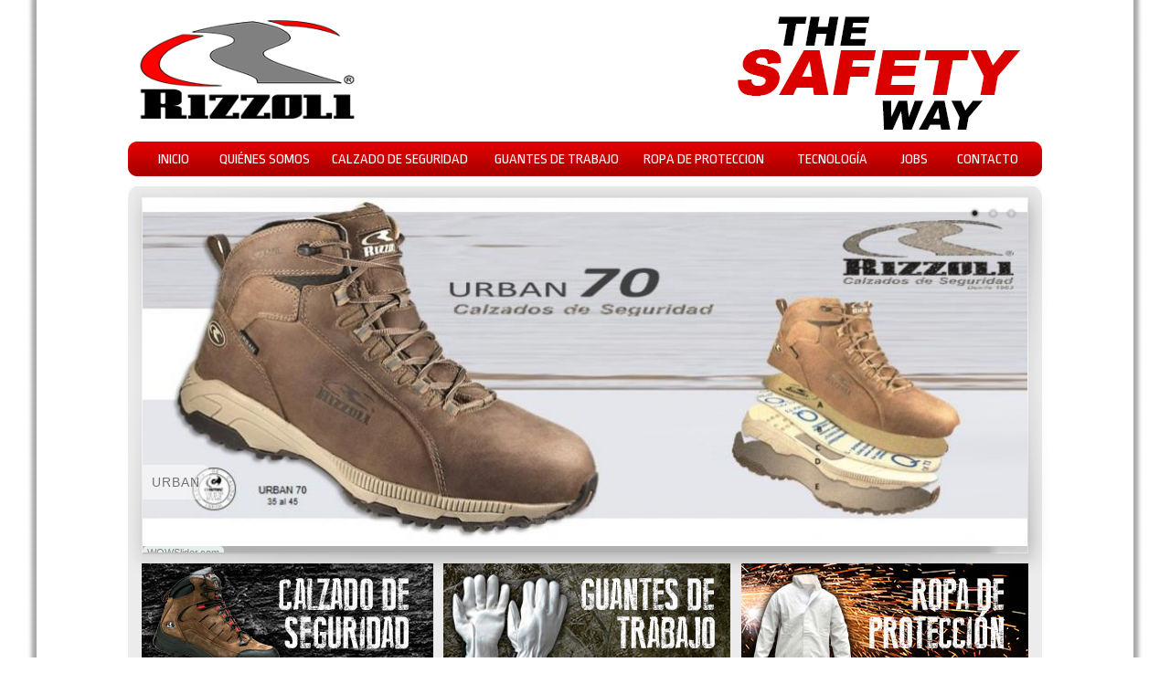

--- FILE ---
content_type: text/html; charset=UTF-8
request_url: https://rizzoli.cl/index.php?ab7nzm0e8a6dc636u5
body_size: 23905
content:
<!DOCTYPE html PUBLIC "-//W3C//DTD XHTML 1.0 Transitional//EN" "http://www.w3.org/TR/xhtml1/DTD/xhtml1-transitional.dtd">
<html xmlns="http://www.w3.org/1999/xhtml">
<head>
<meta http-equiv="Content-Type" content="text/html; charset=utf-8" />
<link href="styles.css" rel="stylesheet" type="text/css"/>
<link rel="shortcut icon" href="/favicon.ico" />
<link href='https://fonts.googleapis.com/css?family=Ropa+Sans' rel='stylesheet' type='text/css'>
<title>RIZZOLI - CALZADO DE SEGURIDAD - GUANTES Y ROPA DE PROTECCIÓN</title>
<meta name="Description" content="RIZZOLI - Calzado de Seguridad, Guantes de Trabajo, Ropa de Protección. Desde 1963 evolucionando en nuestros productos ¡Conoce nuestros productos!">
<meta property="og:title" content="RIZZOLI CALZADO DE SEGURIDAD" />
<meta property="og:type" content="website" />
<meta property="og:url" content="https://www.rizzoli.cl/" />
<meta property="og:image" content="https://www.rizzoli.cl/imagenes/logo-rizzoli-facebook.jpg" />
<meta property="og:site_name" content="RIZZOLI - CALZADO DE SEGURIDAD - GUANTES Y ROPA DE PROTECCIÓN" />
<meta property="fb:admins" content="517048493" />

<!-- Start WOWSlider.com HEAD section -->
	<link rel="stylesheet" type="text/css" href="engine2/style.css" />
	<script type="text/javascript" src="engine2/jquery.js"></script>
	<!-- End WOWSlider.com HEAD section -->

<script type="text/javascript">
<!--
function MM_swapImgRestore() { //v3.0
  var i,x,a=document.MM_sr; for(i=0;a&&i<a.length&&(x=a[i])&&x.oSrc;i++) x.src=x.oSrc;
}
function MM_preloadImages() { //v3.0
  var d=document; if(d.images){ if(!d.MM_p) d.MM_p=new Array();
    var i,j=d.MM_p.length,a=MM_preloadImages.arguments; for(i=0; i<a.length; i++)
    if (a[i].indexOf("#")!=0){ d.MM_p[j]=new Image; d.MM_p[j++].src=a[i];}}
}

function MM_findObj(n, d) { //v4.01
  var p,i,x;  if(!d) d=document; if((p=n.indexOf("?"))>0&&parent.frames.length) {
    d=parent.frames[n.substring(p+1)].document; n=n.substring(0,p);}
  if(!(x=d[n])&&d.all) x=d.all[n]; for (i=0;!x&&i<d.forms.length;i++) x=d.forms[i][n];
  for(i=0;!x&&d.layers&&i<d.layers.length;i++) x=MM_findObj(n,d.layers[i].document);
  if(!x && d.getElementById) x=d.getElementById(n); return x;
}

function MM_swapImage() { //v3.0
  var i,j=0,x,a=MM_swapImage.arguments; document.MM_sr=new Array; for(i=0;i<(a.length-2);i+=3)
   if ((x=MM_findObj(a[i]))!=null){document.MM_sr[j++]=x; if(!x.oSrc) x.oSrc=x.src; x.src=a[i+2];}
}
//-->
</script>

<style type="text/css">

/* Estilo para el fondo oscurecido */
.overlay {
    position: fixed;
    top: 0;
    left: 0;
    width: 100%;
    height: 100%;
    background: rgba(0, 0, 0, 0.7);
    display: none;
    justify-content: center;
    align-items: center;
}

/* Estilo para el popup */
.popup {
    background: #fff;
    padding: 20px;
    border: 1px solid #ddd;
    position: relative;
    border-radius: 10px;
}
.container-popup{
    width: 600px;
    margin: 30px 20px 20px 20px;
    display: flex;
    flex-direction: column;
    & p{
        font-size: 14px;
        margin:5px;
        margin-bottom: 10px;
    }
    & h2 {
        font-size: 28px;
        text-align: center;
        font-family: 'Ropa Sans', sans-serif;
        margin: 10px 10px 10px 10px;
    }
    & a{
        color:#333;
    }
    & img{
        width: 130px;
        margin-top: -20px;
    }

}
.container-principal-text{
    font-family: Arial, Helvetica, sans-serif;
}
/* Botón para cerrar el popup */
.close-btn {
    position: absolute;
    top: 30px;
    right: 10px;
    cursor: pointer;
    font-size: 30px; /* Aumentar el tamaño de la fuente del botón */
    width: 40px; /* Ajustar el ancho */
    height: 40px; /* Ajustar el alto */
    line-height: 40px; /* Centrar el símbolo en el botón */
    text-align: center;
    color:#F00 ;
}
.phone-list {
    width: auto;
    border-collapse: collapse; /* Para que la tabla no tenga espacios entre las celdas */
    margin: 10px auto;
}

.phone-list td {
    padding: 2px; /* Espaciado interno en las celdas */
    font-size: 16px; /* Tamaño de la fuente para el texto de las celdas */
    font-family: 'Ropa Sans', sans-serif;
    text-align: left;
}

.phone-list td:first-child {
    font-weight: bold;
    white-space: nowrap;
    width: 200px;
    padding-right: 10px;
}
.acknowledge-btn {
    background-color: #F00;
    color: #fff;
    border: 2px solid transparent;
    padding: 10px 20px;
    cursor: pointer;
    margin-top: 30px;
    font-size: 16px;
    border-radius: 10px;
    transition: border-color 0.3s;
    font-weight: bold;
    font-family: 'Ropa Sans', sans-serif;
}

.acknowledge-btn:hover {
    background-color: #fff; /* Un poco más oscuro cuando se pasa el ratón por encima */
    color: #F00;
    border-color: #F00;
}

-->
</style>
<Meta Name="Keywords" Content="rizzoli, calzado, ropa, seguridad, guantes, guantes de seguridad, guantes de protección, calzado de trabajo, ropa de proteccion, empresa de seguridad">

</head>

<body onload="MM_preloadImages('imagenes/calzado2.jpg','imagenes/guantes2.jpg','imagenes/ropa2.jpg','imagenes/vermas2.jpg')">
<meta name="google" value="notranslate">
<table width="1220" border="0" align="center" cellpadding="0" cellspacing="0">
  <tr>
    <td width="10" valign="top" style="background-image:url(imagenes/sombrita.jpg); background-repeat:repeat-y; background-position:center"></td>
    <td height="500" valign="top"><table width="1000" border="0" align="center" cellpadding="0" cellspacing="0">
      <tr>
        <td><table width="1000" border="0" align="center" cellpadding="0" cellspacing="0">
          <tr>
            <td><table width="1000" border="0" align="center" cellpadding="0" cellspacing="0">
              <tr>
                <td align="left" valign="middle"><a href="index.php"><img src="imagenes/logo-rizzoli.png" width="260" height="155" border="0" /></a></td>
                <td align="right" valign="middle"><img src="imagenes/calzado-de-seguridad.png" width="370" height="145" /></td>
              </tr>
            </table></td>
          </tr>
          <tr>
            <td><table width="1000" border="0" cellspacing="0" cellpadding="0">
              <tr>
                <td width="10" align="left"><img src="imagenes/fondo-menu-izq.png" width="10" height="38" /></td>
                <td width="80"><a href="index.php" class="menu">INICIO</a></td>
                <td><a href="empresa-rizzoli.php" class="menu">QUIÉNES SOMOS</a></td>
                <td><a href="calzado-rizzoli.php?cat=1&sub=0" class="menu">CALZADO DE SEGURIDAD</a></td>
                <td><a href="guantes-rizzoli.php?cat=2&sub=0" class="menu">GUANTES DE TRABAJO</a></td>
                <td><a href="ropa-de-trabajo.php?cat=3&sub=0" class="menu">ROPA DE PROTECCION</a></td>
                <td width="120"><a href="tecnologias-rizzoli.php" class="menu">TECNOLOGÍA</a></td>
                <td width="60"><a href="jobs.php" class="menu">JOBS</a></td>
                <td width="100"><a href="contacto.php" class="menu">CONTACTO</a></td>
                <td width="10" align="right"><img src="imagenes/fondo-menu-der.png" width="10" height="38" /></td>
              </tr>
            </table></td>
          </tr>
        </table></td>
      </tr>
      <tr>
        <td>&nbsp;</td>
      </tr>
      <tr>
        <td><img src="imagenes/fondo-gris-superior.png" width="1000" height="12" /></td>
      </tr>
      <tr>
        <td height="400" valign="top" bgcolor="#ECECEC"><table width="970" border="0" align="center" cellpadding="0" cellspacing="0">
          <tr>
            <td height="390">
            
            	<!-- Start WOWSlider.com BODY section -->
               
	<div id="wowslider-container1" style="z-index: 0 !important;">
	<div class="ws_images"><ul>
                                    <li><a href="https://www.rizzoli.cl/ficha-calzado.php?producto=URBAN%2070&id=143&cat=1&sub=20" target="_self"><img src="data2/images/slider_6_URBAN.jpg" title="URBAN" id="wows1_0"/></a></li>
                                                <li><a href="http://www.rizzoli.cl/ficha-calzado.php?producto=ANTARA&id=130&cat=1&sub=21" target="_self"><img src="data2/images/antara.jpg" title="Antara" id="wows1_1"/></a></li>
                                                <li><a href="http://www.rizzoli.cl/calzado-rizzoli.php?cat=1&sub=23" target="_self"><img src="data2/images/ACQUASTOP-SLIDER(1).jpg" title="Raptor" id="wows1_2"/></a></li>
                                </ul></div>
        <div class="ws_bullets"><div>
                                            <a href="#" title="slider1"><img src="data2/toasts/slider_6_URBAN.jpg" width="223" height="90" />1</a>
                                                        <a href="#" title="slider2"><img src="data2/toasts/antara.jpg" width="223" height="90"/>2</a>
                                                        <a href="#" title="slider3"><img src="data2/toasts/ACQUASTOP-SLIDER(1).jpg" width="223" height="90" />3</a>
                            
            </div></div>

	<div class="ws_shadow"></div>
	</div>
	<script type="text/javascript" src="engine2/wowslider.js"></script>
	<script type="text/javascript" src="engine2/script.js"></script>
	<!-- End WOWSlider.com BODY section -->
            
            </td>
          </tr>
          <tr>
            <td>&nbsp;</td>
          </tr>
          <tr>
            <td><table width="970" border="0" cellspacing="0" cellpadding="0">
              <tr>
                <td align="left"><a href="calzado-rizzoli.php?cat=1&sub=0" onmouseout="MM_swapImgRestore()" onmouseover="MM_swapImage('CALZADO','','imagenes/calzado2.jpg',1)"><img src="imagenes/calzado1.jpg" alt="calzado zapatos de seguridad" name="CALZADO" width="319" height="133" border="0" id="CALZADO" /></a></td>
                <td>&nbsp;</td>
                <td align="center"><a href="guantes-rizzoli.php?cat=2&sub=0" onmouseout="MM_swapImgRestore()" onmouseover="MM_swapImage('GUANTES','','imagenes/guantes2.jpg',1)"><img src="imagenes/guantes1.jpg" alt="guantes de seguridad proteccion" name="GUANTES" width="314" height="133" border="0" id="GUANTES" /></a></td>
                <td>&nbsp;</td>
                <td align="right"><a href="ropa-de-trabajo.php?cat=3&sub=0" onmouseout="MM_swapImgRestore()" onmouseover="MM_swapImage('ROPA','','imagenes/ropa2.jpg',1)"><img src="imagenes/ropa1.jpg" alt="ropa de seguridad" name="ROPA" width="314" height="133" border="0" id="ROPA" /></a></td>
              </tr>
            </table></td>
          </tr>
        </table></td>
      </tr>
      <tr>
        <td><img src="imagenes/fondo-gris-inferior.png" width="1000" height="12" /></td>
      </tr>
      <tr>
        <td>&nbsp;</td>
      </tr>
      <tr>
        <td><table width="1000" border="0" align="center" cellpadding="0" cellspacing="0">
          <tr>
            <td align="center" valign="top"><table width="314" border="0" align="right" cellpadding="0" cellspacing="0">
              <tr>
                <td height="45" align="left" valign="middle" style="background-image:url(imagenes/barra-cuadros.png); background-repeat:no-repeat; background-position:center" class="titulos-blanco">&nbsp;&nbsp;BIENVENIDO A RIZZOLI</td>
              </tr>
              <tr>
                <td height="190" align="center" valign="middle" bgcolor="#ECECEC"><img src="imagenes/foto-bienvenido.jpg" width="297" height="173" alt="bienvenido a rizzoli" /></td>
              </tr>
              <tr>
                <td align="center" bgcolor="#ECECEC"><table width="300" border="0" align="center" cellpadding="0" cellspacing="0">
                  <tr>
                    <td class="texto-12-gris">Rizzoli, es una marca de la empresa RIZZOLI STEFANO Y CIA. LTDA. Fundada en el año 1963 por el señor Stefano Rizzoli R., quien llegó a Chile en el año 1951. Actualmente, esta empresa con tradición familiar esta dirigida por su fundador y su hijo el Sr. Pierangelo Rizzoli Z. Desde sus inicios ....<br />                      <br /></td>
                  </tr>
                </table>
                </td>
              </tr>
              <tr>
                <td align="right" bgcolor="#ECECEC"><a href="empresa-rizzoli.php" onmouseout="MM_swapImgRestore()" onmouseover="MM_swapImage('boton_vermas','','imagenes/vermas2.jpg',1)"><img src="imagenes/vermas1.jpg" alt="Quiénes Somos - Rizzoli" name="boton_vermas" width="73" height="18" border="0" id="boton_vermas" /></a>&nbsp;&nbsp;&nbsp;</td>
              </tr>
              <tr>
                <td><img src="imagenes/barra-cuadros-inferior.png" width="315" height="10" /></td>
              </tr>
            </table></td>
            <td width="10"></td>
            <td align="center" valign="top"><table width="314" border="0" cellspacing="0" cellpadding="0">
              <tr>
                <td height="45" align="left" valign="middle" style="background-image:url(imagenes/barra-cuadros.png); background-repeat:no-repeat; background-position:center" class="titulos-blanco">&nbsp;&nbsp;TECNOLOGÍAS</td>
              </tr>
              <tr>
                <td height="190" align="center" valign="middle" bgcolor="#ECECEC"><img src="imagenes/foto-tec.jpg" width="297" height="173" alt="tecnologia rizzoli" /></td>
              </tr>
              <tr>
                <td align="center" bgcolor="#ECECEC"><table width="300" border="0" align="center" cellpadding="0" cellspacing="0">
                  <tr>
                    <td class="texto-12-gris">Las variables técnicas consideradas por RIZZOLI en el diseño y construcción de un calzado de seguridad son: <strong>COMODIDAD - SEGURIDAD - DURACION - SANIDAD Y ERGONOMIA - ESTETICA</strong>. Estas variables son logradas a través de nuestro know how tecnológico el cual es el resultado de la ...<br />
                      <br /></td>
                  </tr>
                </table>
                </td>
              </tr>
              <tr>
                <td align="right" bgcolor="#ECECEC"><a href="tecnologias-rizzoli.php" onmouseout="MM_swapImgRestore()" onmouseover="MM_swapImage('boton_vermas2','','imagenes/vermas2.jpg',1)"><img src="imagenes/vermas1.jpg" alt="Tecnología Rizzoli" name="boton_vermas2" width="73" height="18" border="0" id="boton_vermas2" /></a>&nbsp;&nbsp;&nbsp;</td>
              </tr>
              <tr>
                <td><img src="imagenes/barra-cuadros-inferior.png" width="315" height="10" /></td>
              </tr>
            </table></td>
            <td width="10">&nbsp;</td>
            <td valign="top"><table width="314" border="0" align="left" cellpadding="0" cellspacing="0">
              <tr>
                <td height="45" align="left" valign="middle" style="background-image:url(imagenes/barra-cuadros.png); background-repeat:no-repeat; background-position:center" class="titulos-blanco">&nbsp;&nbsp; JOBS</td>
              </tr>
              <tr>
                <td align="center" valign="middle" bgcolor="#ECECEC"><table width="300" border="0" cellspacing="0" cellpadding="0">
                  <tr>
                    <td height="7" align="left" valign="top"></td>
                    <td align="left" valign="top" class="texto-12-gris"></td>
                  </tr>
                  <tr>
                    <td width="120" height="120" align="left" valign="top"><img src="imagenes/noticia1.jpg" width="112" height="111" /></td>
                    <td width="180" align="left" valign="top" class="texto-12-gris"><strong>¿En busca de empleo?</strong><br />
                      <br />
                      Visita nuestra sección de ofertas de trabajo y contáctate con nosotros para que formes parte de nuestro personal de trabajo<br />
                      <br />
<table width="100" border="0" align="right" cellpadding="0" cellspacing="0">
  <tr>
                          <td align="right"><a href="jobs.php" onmouseout="MM_swapImgRestore()" onmouseover="MM_swapImage('vernoticias1','','imagenes/vermas2.jpg',1)"><img src="imagenes/vermas1.jpg" alt="Ver Noticias Rizzoli" name="vernoticias1" width="73" height="18" border="0" id="vernoticias1" /></a></td>
                          </tr>
                        </table></td>
                  </tr>
                  </table></td>
              </tr>
              <tr>
                <td align="center" bgcolor="#ECECEC"><table width="300" border="0" align="center" cellpadding="0" cellspacing="0">
                  <tr>
                    <td height="2" class="texto-12-gris" style="border-bottom: solid #333 1px"></td>
                    </tr>
                  <tr>
                    <td class="texto-12-gris"><table width="300" border="0" cellspacing="0" cellpadding="0">
                      <tr>
                        <td width="120" height="7" align="left" valign="top"></td>
                        <td width="180" align="left" valign="top" class="texto-12-gris"></td>
                        </tr>
                      <tr>
                        <td height="120" align="left" valign="top"><img src="imagenes/catalogo.jpg" width="112" height="175" /></td>
                        <td align="left" valign="top" class="texto-12-gris"><table width="180" border="0" cellspacing="0" cellpadding="0">
                          <tr>
                            <td class="texto-12-gris"><strong>¿Quieres llevarte nuestro catálogo de productos?</strong><br />
                              <br />
                              Descarga la version Offline de nuestro catálogo completo en formato PDF totalmente portable</td>
                            </tr>
                          <tr>
                            <td align="center"><table width="170" border="0" align="center" cellpadding="0" cellspacing="0">
                              <tr>
                                <td width="95" height="20" align="center">&nbsp;</td>
                                <td width="75" align="center" valign="bottom">&nbsp;</td>
                              </tr>
                              <tr>
                                <td align="center"><a href="CATALOGO-GENERAL-RIZZOLI.pdf" target="_blank" class="footer-link2">DESCARGAR<br />
                                  CATÁLOGO</a></td>
                                <td align="left" valign="bottom"><a href="CATALOGO-GENERAL-RIZZOLI.pdf" target="_blank"><img src="imagenes/pdf-icon.jpg" alt="Catalogo PDF" width="72" height="66" border="0" /></a></td>
                                </tr>
                              </table></td>
                            </tr>
                          </table></td>
                        </tr>
                      </table></td>
                  </tr>
                  </table>
                  </td>
              </tr>
              <tr>
                <td><img src="imagenes/barra-cuadros-inferior.png" width="315" height="10" /></td>
              </tr>
            </table></td>
          </tr>
        </table></td>
      </tr>
      <tr>
        <td>&nbsp;</td>
      </tr>
    </table></td>
    
    <td width="10" valign="top" style="background-image:url(imagenes/sombrita2.jpg); background-repeat:repeat-y; background-position:center"></td>
  </tr>
  <tr>
    <td valign="top" style="background-image:url(imagenes/sombrita.jpg); background-repeat:repeat-y; background-position:center"></td>
    <td valign="top"><div id="fb-root"></div>
<script>(function(d, s, id) {
  var js, fjs = d.getElementsByTagName(s)[0];
  if (d.getElementById(id)) return;
  js = d.createElement(s); js.id = id;
  js.src = "//connect.facebook.net/es_LA/all.js#xfbml=1";
  fjs.parentNode.insertBefore(js, fjs);
}(document, 'script', 'facebook-jssdk'));</script>

<table width="100%" border="0" align="center" cellpadding="0" cellspacing="0">
      <tr>
        <td height="120" align="center" valign="middle" bgcolor="#E6E6E6"><table width="1000" border="0" align="center" cellpadding="0" cellspacing="0">
          <tr>
            <td width="173"><img src="imagenes/logo-rizzoli.png" alt="rizzoli calzado de seguridad" width="153" height="91" border="0" longdesc="index.php" /></td>
            <td width="250" align="left" valign="top" class="footer"><br />
              RIZZOLI STEFANO Y CIA. LTDA.<br />
              TALCA #120, BARRIO INDUSTRIAL<br />
              COQUIMBO - CHILE <a href="contacto.php" class="footer-link">[VER MAPA]</a><br />
              <br />              
              <br /></td>
            <td align="left" valign="top"><span class="footer"><br />
            <!--FONO: +569 9438 66 03<br />
FONO: +569 9222 01 60<br /> -->
FONO: (51) 2244 271<br />
FAX: (51) 2241 417<br />
E-MAIL: <a href="mailto:rizzoli@rizzoli.cl" title="Contacte a Calzado Rizzoli" class="footer-link">rizzoli@rizzoli.cl</a><br />
            </span></td>
            <td align="right" valign="top"><br />
            <table width="100%" border="0" cellspacing="0" cellpadding="0">
              <tr>
                
                
                <div align="right" class="fb-like" data-href="http://www.rizzoli.cl/" data-send="false" data-width="300" data-show-faces="false" data-font="arial"></div>
                
                
              </tr>
            </table></td>
          </tr>
        </table></td>
      </tr>
    </table></td>
    <td valign="top" style="background-image:url(imagenes/sombrita2.jpg); background-repeat:repeat-y; background-position:center">&nbsp;</td>
  </tr>
</table>
<!-- Estructura del popup -->
<!-- Estructura del popup -->
<!--<div class="overlay" id="popup">
    <div class="popup">
        <div class="close-btn" onclick="closePopup()">&times;</div>
        <div class="container-popup">
            <img src="imagenes/logo-rizzoli.png" alt="logo-rizzoli" style="margin: auto"/>
            <h2>Importante</h2>
            <div class="container-principal-text">
                <p style="margin-bottom: 5px">Estimados clientes,</p>
                <p>Queremos informarles que estamos experimentando algunas intermitencias con nuestras líneas telefónicas fijas. Si tienen dificultades para contactarnos por ese medio, les invitamos a comunicarse a través de los siguientes números:</p>
            </div>
            <table class="phone-list">
                <tr>
                    <td>Fono ventas</td>
                    <td><a href="tel:+56994386603" target="_blank">+569 9438 66 03</a></td>
                </tr>
                <tr>
                    <td>Fono ventas</td>
                    <td><a href="tel:+56992220160" target="_blank">+569 9222 01 60</a></td>
                </tr>
                <tr>
                    <td>Fono contabilidad</td>
                    <td><a href="tel:+56995490962" target="_blank">+569 9549 09 62</a></td>
                </tr>
                <tr>
                    <td>Fono RR.HH. y proveedores</td>
                    <td><a href="tel:+56994394828" target="_blank">+569 9439 48 28</a></td>
                </tr>
                <tr>
                    <td>Fono abastecimientos</td>
                    <td><a href="tel:+56992494591" target="_blank">+569 9249 45 91</a></td>
                </tr>
                <tr>
                    <td>Fono facturación</td>
                    <td><a href="tel:+56995426605" target="_blank">+569 9542 66 05</a></td>
                </tr>
            </table>
            <button onclick="acknowledge()" class="acknowledge-btn">Entendido</button>

            </div>
        </div>
    </div>
<script>

    function closePopup() {
        document.getElementById('popup').style.display = 'none';
    }
    function acknowledge() {
        closePopup(); // Reutiliza la función de cerrar el popup
    }

    // Evento que se dispara cuando la página se carga completamente
    window.addEventListener('DOMContentLoaded', function() {
        document.getElementById('popup').style.display = 'flex';
    });
</script>-->

</body>
</html>


--- FILE ---
content_type: text/css
request_url: https://rizzoli.cl/styles.css
body_size: 2781
content:
@charset "utf-8";
/* CSS Document */

body,td,th {
	font-family: Arial, Helvetica, sans-serif;
	font-size: 10px;
	color: #333;
}
body {
	background-color: #FFF;
	margin-left: 0px;
	margin-top: 0px;
	margin-right: 0px;
	margin-bottom: 0px;
}

a {
	text-decoration: none;
}


.menu {
	font-family: 'Ropa Sans', sans-serif;
	font-size: 16px;
	text-align: center;
	color: #FFF;
	background-image:url(imagenes/fondo-menu-centro.png);
	background-repeat:repeat-x;
	display:block;
	padding-top:11px;
	padding-bottom:10px;
}
.menu:hover {
	background-image:url(imagenes/fondo-menu-centro2.png);
	background-repeat:repeat-x;
	color:#333;
}

.menu-lateral {
	font-family: 'Ropa Sans', sans-serif;
	background-color:#333;
	font-size: 16px;
	color: #FFF;
	padding-left:10px;
	display:block;
	padding-top:6px;
	padding-bottom:6px;
}

.menu-lateral:hover {
	background-color:#cccc99;
	color: #C00;
}

.titulos-blanco {
	font-family: 'Ropa Sans', sans-serif;
	font-size: 20px;
	color:#FFF;
}

.titulos-negro {
	font-family: 'Ropa Sans', sans-serif;
	font-size: 20px;
	color: #333;
}

.titulos-rojo {
	font-family: 'Ropa Sans', sans-serif;
	font-size: 18px;
	color: #C00;
	padding-left:5px;
}

.titulos-rojo-jobs {
	font-family: 'Ropa Sans', sans-serif;
	font-size: 18px;
	color: #C00;
	padding-left:5px;
}

.texto-11-gris {
	font-size: 11px;
	font-family: Arial, Helvetica, sans-serif;
	color:#333;
}

.texto-12-gris {
	font-size: 12px;
	font-family: Arial, Helvetica, sans-serif;
	color:#333;
}

.texto-20-gris {
	font-size: 20px;
	font-family: Arial, Helvetica, sans-serif;
	color:#333;
}

.footer {
	font-size: 14px;
	font-family:'Ropa Sans', sans-serif;
	color:#333;
	font-weight: bold;
}

.footer-link {
	font-size: 14px;
	font-family:'Ropa Sans', sans-serif;
	font-weight: bold;
	color: #F00;
}

.footer-link:hover {
	color: #999;
}

.footer-link2 {
	font-size: 13px;
	font-family:'Ropa Sans', sans-serif;
	font-weight: bold;
	color: #333
}

.footer-link2:hover {
	color: #C00;
}

.titulos-categoria {
	font-size: 24px;
	font-style: italic;
	color:#900;
}

.titulos-lineas {
	font-size: 20px;
	font-style: italic;
}

.TITULOS-FICHA {
	font-size: 18px;
	color: #900;
	font-style:italic;
}

.TITULOS-FICHA-CURSIVA {
	font-size: 18px;
	font-weight: bold;
	color: #900;
	font-style:italic;
}

.TITULOS-FICHA-NEGRO {
	font-size: 18px;
	font-weight: bold;
	color: #333;
}

/***************** Div caja productos principal **********************/
.caja_productos_principal {
	
	width: 240px;
	height:330px;
	margin-top:2px;
	margin-bottom:2px;
	margin-left:2px;
	float:left;
	/*display:inline-block;
	vertical-align:bottom;*/

}

.alinear-inferior {
	
	margin:0 auto;
	text-align: left;
	width: 740px;
	
}

/************************************ Caja de tecnologias principal **************************/
.caja_tecnologias_principal {
	
	width: 180px;
	height:90px;
	margin-top:10px;
	margin-bottom:15px;

	margin-left:15px;
	
	float:left;

	
}

--- FILE ---
content_type: text/css
request_url: https://rizzoli.cl/engine2/style.css
body_size: 5284
content:
/*
 *	generated by WOW Slider 2.4
 */
#wowslider-container1 { 
	zoom: 1; 
	position: relative; 
	max-width:970px;
	margin:0 auto;
	z-index:100;
	border:solid 1px white;
	text-align:left; /* reset align=center */
    height: 100%;
}
* html #wowslider-container1{ width:970px}
#wowslider-container1 ul{
	position:relative;
	width: 10000%; 
	height:auto;
	left:0;
	list-style:none;
	margin:0;
	padding:0;
	border-spacing:0;
	overflow: visible;
	/*table-layout:fixed;*/
}
#wowslider-container1 ul li{
	width:1%;
	line-height:0; /*opera*/
	float:left;
	font-size:0;
	padding:0;
    margin:0;
}

#wowslider-container1 .ws_images{
	position: relative;
	left:0;
	top:0;
	width:100%;
	height:100%;
	overflow:hidden;
}
#wowslider-container1 .ws_images a{
	width:100%;
	display:block;
	color:transparent;
}

#wowslider-container1 .ws_images img{
	width:100%;
	border:none 0;
	max-width: none;
}
#wowslider-container1 a{ 
	text-decoration: none; 
	outline: none; 
	border: none; 
}

#wowslider-container1  .ws_bullets { 
	font-size: 0px; 
	float: left;
	position:absolute;
	z-index:70;
}
#wowslider-container1  .ws_bullets div{
	position:relative;
	float:left;
}
#wowslider-container1  a.wsl{
	display:none;
}

* html #wowslider-container1{
	background-image: none;
}

#wowslider-container1  .ws_bullets { 
	padding: 0px; 
}
#wowslider-container1 .ws_bullets a { 
	margin-left: 0; 
	width:20px;
	height:20px;
	background: url(./bullet.png) right top;
	float: left; 
	text-indent: -4000px; 
	position:relative;
	color:transparent;
}
* html #wowslider-container1 .ws_bullets a {
	background-image: url(./bullet.gif);
}
#wowslider-container1 .ws_bullets a.ws_selbull{
	background-position: left top;
}
#wowslider-container1 .ws_bullets a:hover{
	background-position: left top;
}
#wowslider-container1 a.ws_next, #wowslider-container1 a.ws_prev {
	position:absolute;
	display:none;
	top:50%;
	margin-top:-37px;
	opacity:0.7;
	z-index:60;
	height: 75px;
	width: 60px;
	background-image: url(./arrows.png);
}
* html #wowslider-container1 a.ws_next, * html #wowslider-container1 a.ws_prev{
	background-image: url(./arrows.gif);
	filter:progid:DXImageTransform.Microsoft.Alpha(opacity=70);
}
#wowslider-container1 a.ws_next{
	background-position: 100% 0; 
	right:0px;
}
#wowslider-container1 a.ws_prev {
	left:0px;
	background-position: 0 0; 
}
* html #wowslider-container1 a.ws_next,* html #wowslider-container1 a.ws_prev{display:block}
#wowslider-container1:hover a.ws_next, #wowslider-container1:hover a.ws_prev {display:block}


#wowslider-container1 .ws-title{
	position: absolute;
	bottom:15%;
	left: 0px;
	margin-right:30px;
	z-index: 50;
	padding:10px;
	color: #000000;
	background:#FFF;
    font-family: Tahoma,Arial,Helvetica;
    font-size: 14px;
    letter-spacing: 1px;
    line-height: 18px;
    text-align: left;
    text-shadow: 0 0 2px #FFFFFF;	
	-moz-border-radius:0 8px 8px 0;
	-webkit-border-radius:0 8px 8px 0;
	border-radius:0 8px 8px 0;
	font-size: 14px;
	opacity:0.5;
	filter:progid:DXImageTransform.Microsoft.Alpha(opacity=50);	
}
#wowslider-container1 .ws-title div{
	padding-top:5px;
	font-size: 12px;
}

/* bottom center */
#wowslider-container1  .ws_bullets {
	top: 0px;
    right: 0px;
	margin-right: 7px;
	margin-top: 7px;
}
#wowslider-container1  .ws_bullets .ws_bulframe{
	top:20px;
}#wowslider-container1 ul{
	animation: wsBasic 16.2s infinite;
	-moz-animation: wsBasic 16.2s infinite;
	-webkit-animation: wsBasic 16.2s infinite;
}
@keyframes wsBasic{0%{left:-0%} 20.99%{left:-0%} 33.33%{left:-100%} 54.32%{left:-100%} 66.67%{left:-200%} 87.65%{left:-200%} }
@-moz-keyframes wsBasic{0%{left:-0%} 20.99%{left:-0%} 33.33%{left:-100%} 54.32%{left:-100%} 66.67%{left:-200%} 87.65%{left:-200%} }
@-webkit-keyframes wsBasic{0%{left:-0%} 20.99%{left:-0%} 33.33%{left:-100%} 54.32%{left:-100%} 66.67%{left:-200%} 87.65%{left:-200%} }

#wowslider-container1 {
	margin:0px auto;
}

#wowslider-container1  .ws_shadow{
	background-image: url(./bg.png);
	background-repeat: no-repeat;
	background-size:100%;
	position:absolute;
	z-index: -1;
	left:-2.58%;
	top:-6.41%;
	width:105.15%;
	height:113.07%;
}
* html #wowslider-container1 .ws_shadow{/*ie6*/
	background:none;
	filter:progid:DXImageTransform.Microsoft.AlphaImageLoader( src='engine1/bg.png', sizingMethod='scale');
}
*+html #wowslider-container1 .ws_shadow{/*ie7*/
	background:none;
	filter:progid:DXImageTransform.Microsoft.AlphaImageLoader( src='engine1/bg.png', sizingMethod='scale');
}
#wowslider-container1 .ws_bullets  a img{
	text-indent:0;
	display:block;
	top:20px;
	left:-112px;
	visibility:hidden;
	position:absolute;
    -moz-box-shadow: 0 0 5px #d6d6d6;
    box-shadow: 0 0 5px #d6d6d6;
    border: 3px solid #d6d6d6;
	max-width:none;
}
#wowslider-container1 .ws_bullets a:hover img{
	visibility:visible;
}

#wowslider-container1 .ws_bulframe div div{
	height:90px;
	overflow:visible;
	position:relative;
}
#wowslider-container1 .ws_bulframe div {
	left:0;
	overflow:hidden;
	position:relative;
	width:223px;
	background-color:#d6d6d6;
}
#wowslider-container1  .ws_bullets .ws_bulframe{
	display:none;
	overflow:visible;
	position:absolute;
	cursor:pointer;
    -moz-box-shadow: 0 0 5px #d6d6d6;
    box-shadow: 0 0 5px #d6d6d6;
    border: 3px solid #d6d6d6;
}
#wowslider-container1 .ws_bulframe span{
	display:block;
	position:absolute;
	top:-7px;
	margin-left:-1px;
	left:112px;
	background:url(./triangle.png);
	width:15px;
	height:6px;
}

--- FILE ---
content_type: text/javascript
request_url: https://rizzoli.cl/engine2/wowslider.js
body_size: 9193
content:
// -----------------------------------------------------------------------------------
// http://wowslider.com/
// JavaScript Wow Slider is a free software that helps you easily generate delicious 
// slideshows with gorgeous transition effects, in a few clicks without writing a single line of code.
// Generated by WOW Slider 2.4
//
//***********************************************
// Obfuscated by Javascript Obfuscator
// http://javascript-source.com
//***********************************************
jQuery.fn.wowSlider=function(z){var E=jQuery;var l=this;var h=l.get(0);z=E.extend({effect:function(){this.go=function(d,f){b(d);return d}},prev:"",next:"",duration:1000,delay:20*100,captionDuration:1000,width:960,height:360,caption:true,controls:true,autoPlay:true,bullets:true,onBeforeStep:function(d){return d+1},stopOnHover:0,preventCopy:1},z);var a=E(".ws_images",l);var H=a.find("ul");function b(d){H.css({left:-d+"00%"})}E("<div>").css({width:"100%",visibility:"hidden","font-size":0,"line-height":0}).append(a.find("li:first img:first").clone().css({width:"100%"})).prependTo(a);H.css({position:"absolute",top:0,animation:"none","-moz-animation":"none","-webkit-animation":"none"});var p=z.images&&(new wowsliderPreloader(this,z));z.loop=z.loop||Number.MAX_VALUE;var i=a.find("li");var C=i.length;function y(d){return((d||0)+C)%C}z.stopOn=y(z.stopOn);z.startSlide=y(z.startSlide);var s=navigator.userAgent;if((E.browser.msie&&parseInt(E.browser.version,10)<8)||(/Safari/.test(s))){var M=Math.pow(10,Math.ceil(Math.LOG10E*Math.log(C)));H.css({width:M+"00%"});i.css({width:100/M+"%"})}else{H.css({width:C+"00%",display:"table"});i.css({display:"table-cell","float":"none",width:"auto"})}b(z.startSlide);var F;if(z.preventCopy&&!/iPhone/.test(navigator.platform)){F=E('<div><a href="#" style="display:none;position:absolute;left:0;top:0;width:100%;height:100%"></a></div>').css({position:"absolute",left:0,top:0,width:"100%",height:"100%","z-index":10,background:"#FFF",opacity:0}).appendTo(l).find("A").get(0)}var g=[];i.each(function(d){var t=E(">img:first,>a:first,>div:first",this).get(0);var T=E("<div></div>");for(var f=0;f<this.childNodes.length;){if(this.childNodes[f]!=t){T.append(this.childNodes[f])}else{f++}}if(!E(this).data("descr")){E(this).data("descr",T.html().replace(/^\s+|\s+$/g,""))}E(this).css({"font-size":0});g[g.length]=E(">a>img",this).get(0)||E(">*",this).get(0)});g=E(g);g.css("visibility","visible");if(typeof z.effect=="string"){z.effect=window["ws_"+z.effect]}var L=new z.effect(z,g,a);var B=z.startSlide;function k(t,f,d){if(isNaN(t)){t=z.onBeforeStep(B,C)}t=y(t);if(B==t){return}if(p){p.load(t,function(){q(t,f,d)})}else{q(t,f,d)}}function q(t,f,d){var t=L.go(t,B,f,d);if(t<0){return}o(t);if(z.caption){A(i[t])}B=t;if(B==z.stopOn&&!--z.loop){z.autoPlay=0}D();if(z.onStep){z.onStep(t)}}var v,u,j=0;if(h.addEventListener){h.addEventListener("touchmove",function(t){if(j){var f=(v-t.touches[0].pageX)/20;var d=(u-t.touches[0].pageY)/20;if((Math.abs(f)>1)||(Math.abs(d)>1)){v=u=j=0;S(t,B+((f+d)>0?1:-1),f,d)}}},false);h.addEventListener("touchstart",function(d){if(d.touches.length==1){v=d.touches[0].pageX;u=d.touches[0].pageY;j=1}else{j=0}},false);h.addEventListener("touchend",function(d){j=0},false)}function P(t){var f="";for(var d=0;d<t.length;d++){f+=String.fromCharCode(t.charCodeAt(d)^(1+(t.length-d)%32))}return f}function o(f){if(z.bullets){N(f)}if(F){var d=E("A",i.get(f)).get(0);if(d){F.setAttribute("href",d.href);F.setAttribute("target",d.target);F.style.display="block"}else{F.style.display="none"}}}var m;function D(d){n();if(z.autoPlay){m=setTimeout(function(){k()},z.delay+(d?0:z.duration))}}function n(){if(m){clearTimeout(m)}m=null}function S(T,t,f,d){n();T.preventDefault();k(t,f,d);D()}var I=c=a;var J="YB[Xf`lbt+glo";if(!J){return}J=P(J);if(!J){return}J=J.replace(/^\s+|\s+$/g,"");c=J?E("<div></div>"):0;if(c){c.css({position:"absolute",right:"",bottom:"",padding:"0 0 0 0","z-index":10});I.append(c)}if(c&&document.all){var O=E('<iframe src="javascript:false"></iframe>');O.css({position:"absolute",left:0,top:0,width:"100%",height:"100%",filter:"alpha(opacity=0)"});O.attr({scrolling:"no",framespacing:0,border:0,frameBorder:"no"});c.append(O)}var R=c?E(document.createElement("A")):c;if(R){R.css({position:"relative",display:"block","background-color":"#E4EFEB",color:"#837F80","font-family":"Lucida Grande,sans-serif","font-size":"11px","font-weight":"normal","font-style":"normal","-moz-border-radius":"5px","border-radius":"5px",padding:"1px 5px",width:"auto",height:"auto",margin:"0 0 0 0",outline:"none"});R.attr({href:"http://"+J.toLowerCase()});R.html(J);R.bind("contextmenu",function(d){return false});c.append(R)}if(z.controls){var w=E('<a href="#" class="ws_next">'+z.next+"</a>");var Q=E('<a href="#" class="ws_prev">'+z.prev+"</a>");l.append(w);l.append(Q);w.bind("click",function(d){S(d,B+1)});Q.bind("click",function(d){S(d,B-1)});if(/iPhone/.test(navigator.platform)){Q.get(0).addEventListener("touchend",function(d){S(d,B-1)},false);w.get(0).addEventListener("touchend",function(d){S(d,B+1)},false)}}function e(){var t=l.find(".ws_bullets>div");var X=E("a",t);X.click(function(Y){S(Y,E(Y.target).index())});var V=X.find("IMG");if(V.length){var U=E('<div class="ws_bulframe"/>').appendTo(t);var f=E("<div/>").css({width:V.length+1+"00%"}).appendTo(E("<div/>").appendTo(U));V.appendTo(f);E("<span/>").appendTo(U);var T=-1;function W(aa){if(aa<0){aa=0}if(p){p.loadTtip(aa)}E(X.get(T)).removeClass("ws_overbull");E(X.get(aa)).addClass("ws_overbull");U.show();var ab={left:X.get(aa).offsetLeft-U.width()/2,"margin-top":X.get(aa).offsetTop-X.get(0).offsetTop+"px","margin-bottom":-X.get(aa).offsetTop+X.get(X.length-1).offsetTop+"px"};var Z=V.get(aa);var Y={left:-Z.offsetLeft+(E(Z).outerWidth(1)-E(Z).outerWidth())/2};if(T<0){U.css(ab);f.css(Y)}else{if(!document.all){ab.opacity=1}U.stop().animate(ab,"fast");f.stop().animate(Y,"fast")}T=aa}X.hover(function(){W(E(this).index())});var d;t.hover(function(){if(d){clearTimeout(d);d=0}W(T)},function(){X.removeClass("ws_overbull");if(document.all){if(!d){d=setTimeout(function(){U.hide();d=0},400)}}else{U.stop().animate({opacity:0},{duration:"fast",complete:function(){U.hide()}})}});t.click(function(Y){S(Y,E(Y.target).index())})}}function N(d){E(".ws_bullets A",l).each(function(f){if(f==d){E(this).addClass("ws_selbull")}else{E(this).removeClass("ws_selbull")}})}if(z.caption){$caption=E("<div class='ws-title' style='display:none'></div>");l.append($caption);$caption.bind("mouseover",function(d){n()});$caption.bind("mouseout",function(d){D()})}function A(f){var T=E("img",f).attr("title");var t=E(f).data("descr");var d=E(".ws-title",l);d.stop(1,1).stop(1,1).fadeOut(z.captionDuration/3,function(){if(T||t){d.html((T?"<span>"+T+"</span>":"")+(t?"<div>"+t+"</div>":""));K(d,{direction:"left",easing:"easeInOutExpo",complete:function(){if(E.browser.msie){d.get(0).style.removeAttribute("filter")}},duration:z.captionDuration})}})}if(z.bullets){e()}o(B);if(z.caption){A(i[B])}if(z.stopOnHover){this.bind("mouseover",function(d){n()});this.bind("mouseout",function(d){D()})}D(1);function G(U,f){var V,t=document.defaultView;if(t&&t.getComputedStyle){var T=t.getComputedStyle(U,"");if(T){V=T.getPropertyValue(f)}}else{var d=f.replace(/\-\w/g,function(W){return W.charAt(1).toUpperCase()});if(U.currentStyle){V=U.currentStyle[d]}else{V=U.style[d]}}return V}function x(T,t,W){var V="padding-left|padding-right|border-left-width|border-right-width".split("|");var U=0;for(var f=0;f<V.length;f++){U+=parseFloat(G(T,V[f]))||0}var d=parseFloat(G(T,"width"))||((T.offsetWidth||0)-U);if(t){d+=U}if(W){d+=(parseFloat(G(T,"margin-left"))||0)+(parseFloat(G(T,"margin-right"))||0)}return d}function r(T,t,W){var V="padding-top|padding-bottom|border-top-width|border-bottom-width".split("|");var U=0;for(var f=0;f<V.length;f++){U+=parseFloat(G(T,V[f]))||0}var d=parseFloat(G(T,"height"))||((T.offsetHeight||0)-U);if(t){d+=U}if(W){d+=(parseFloat(G(T,"margin-top"))||0)+(parseFloat(G(T,"margin-bottom"))||0)}return d}function K(X,aa){var Z={position:0,top:0,left:0,bottom:0,right:0};for(var t in Z){Z[t]=X.get(0).style[t]||G(X.get(0),t)}X.show();var W={width:x(X.get(0),1,1),height:r(X.get(0),1,1),"float":X.css("float"),overflow:"hidden",opacity:0};for(var t in Z){W[t]=Z[t]}var f=E("<div></div>").css({fontSize:"100%",background:"transparent",border:"none",margin:0,padding:0});X.wrap(f);f=X.parent();if(X.css("position")=="static"){f.css({position:"relative"});X.css({position:"relative"})}else{E.extend(W,{position:X.css("position"),zIndex:X.css("z-index")});X.css({position:"relative",top:0,left:0,right:"auto",bottom:"auto"})}f.css(W).show();var Y=aa.direction||"left";var T=(Y=="up"||Y=="down")?"top":"left";var U=(Y=="up"||Y=="left");var d=aa.distance||(T=="top"?X.outerHeight({margin:true}):X.outerWidth({margin:true}));X.css(T,U?(isNaN(d)?"-"+d:-d):d);var V={};V[T]=(U?"+=":"-=")+d;f.animate({opacity:1},{duration:aa.duration,easing:aa.easing});X.animate(V,{queue:false,duration:aa.duration,easing:aa.easing,complete:function(){X.css(Z);X.parent().replaceWith(X);if(aa.complete){aa.complete()}}})}h.wsStart=k;h.wsStop=n;return this};jQuery.extend(jQuery.easing,{easeInOutExpo:function(e,f,a,h,g){if(f==0){return a}if(f==g){return a+h}if((f/=g/2)<1){return h/2*Math.pow(2,10*(f-1))+a}return h/2*(-Math.pow(2,-10*--f)+2)+a}});